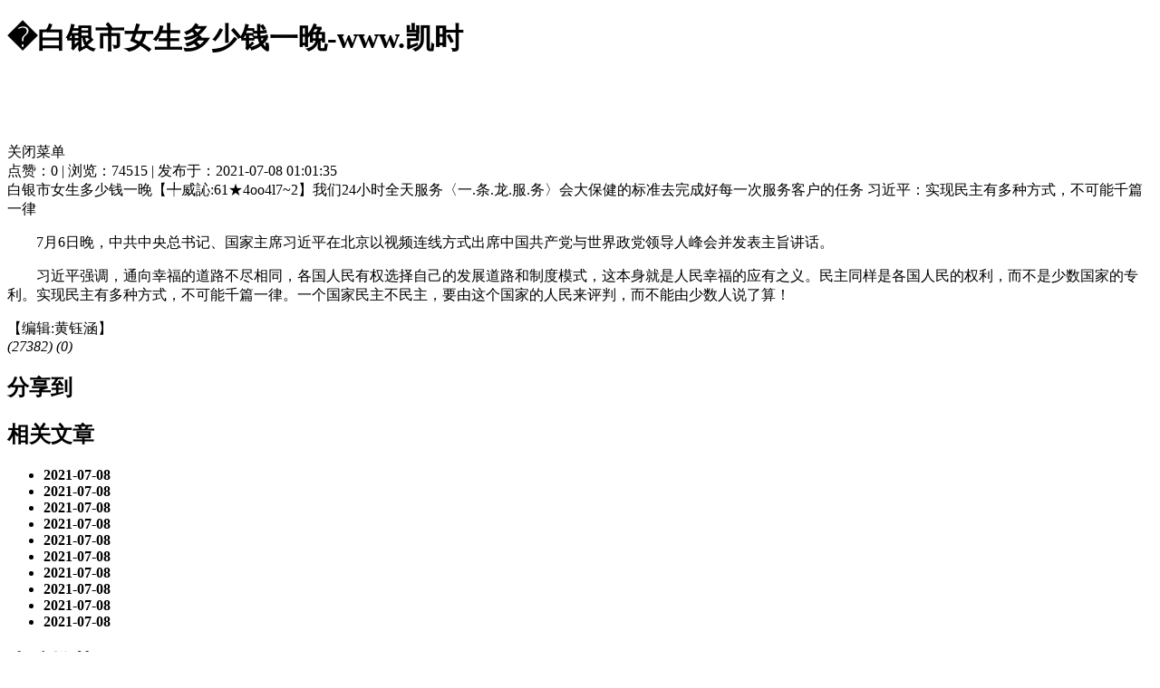

--- FILE ---
content_type: text/html
request_url: https://www.alnta.com/2021070800328287.html.html
body_size: 6901
content:
<!doctype html>
<html mip=""><head><meta charset="utf-8"><link rel="shortcut icon" href="/favicon.ico" type="image/x-icon"><meta name="applicable-device" content="pc,mobile"><meta name="viewport" content="initial-scale=1, maximum-scale=1, minimum-scale=1, user-scalable=no"><meta name="HandheldFriendly" content="true"><meta name="MobileOptimized" content="width">
    
    <title>�白银市女生多少钱一晚-www.凯时</title>
    <meta name="keywords" content="�白银市女生多少钱一晚">
    <meta name="description" content="�【╇威訫:61★4oo4l7~2】�白银市女生多少钱一晚我们24小时全天服务〈一.条.龙.服.务〉会大保健的标准去完成好每一次服务客户的任务">
    
    
    
    
    
    
    <style mip-custom="">
        /*顶部*/
        mip-form input[type=text], mip-form input[type=submit]{ padding: 0; }
        .head_search input.text1{ float: left; font-size: 12px; }
        .head_search input.submit1{ border-radius: 0 }
        mip-lightbox.head_menu_con{ max-width: 768px; margin: 0 auto; position: relative; }
        mip-lightbox.head_menu_con a{ color: #333333; }
        mip-lightbox.head_menu_con .header{ max-width: 768px; position: fixed; margin: 0 auto; }
        .header_back1{ height: 55px; }
        mip-scrollbox.head_tit_menu [data-item]{ font-size: 16px; }
        mip-scrollbox.head_tit_menu li{ float: none; }
        mip-scrollbox [data-wrapper] [data-inner], mip-scrollbox [data-wrapper] [data-item], mip-scrollbox [data-wrapper] [data-scroller]{ box-sizing:content-box; -webkit-box-sizing:content-box; }
        /*返回顶部*/
        mip-gototop{ border:0; }
        /*顶部横向滑动*/
        .news_top_swiper mip-img{ display: block; width: 66px; height: 66px; border-radius: 14px; margin: 0 auto; }
        /*种类游戏推荐*/
        .mgame_recom_box{ position: relative; }
        .mgame_recom_more{ position: absolute; right: 2%; top: 15px; z-index: 1 }
        .mgame_recom_box mip-vd-tabs .mip-vd-tabs-row-tile{ width: auto; }
        .mgame_recom_box mip-vd-tabs .mip-vd-tabs-nav{ display: block; width: auto; height: 27px; background: none; padding: 0; margin-left: 2%; }
        .mgame_recom_box mip-vd-tabs .mip-vd-tabs-nav-li{ padding: 0; width: auto; text-overflow:clip; }
        .mgame_recom_tit li.mip-vd-tabs-nav-selected{ line-height: 20px; position: relative; border-bottom: 0; color: #ffffff; }
        .mgame_recom_tit li.mip-vd-tabs-nav-selected:after{ content: ''; display: block; width: 22px; height: 3px; background: #ffffff; border-radius: 2px; position: absolute; bottom: 0; left: 50%; margin-left: -11px; }
        .mgame_recom_swiper mip-img{ width: 62px; height: 62px; border-radius: 50%; border: 2px solid #ffffff; position: absolute; left: 50%; top: -29px; margin-left: -33px;}
        .mgame_recom_swiper mip-img img{ margin-left: 0 }
        /*游戏热度高*/
        mip-vd-tabs{ position: relative; }
        mip-vd-tabs .tit_menu1 .mip-vd-tabs-nav{ display: block; height: auto; float: right; padding: 0; margin-right: 2%; }
        mip-vd-tabs .tit_menu1 .mip-vd-tabs-nav-li{ width: auto !important; height: 28px; line-height: 18px; padding: 0; }
        .tit_menu1{ position: absolute; width: 100%; height: 28px; right: -2%; margin-top: -18px; }
        mip-vd-tabs .tit_menu1 .mip-vd-tabs-nav .mip-vd-tabs-nav-selected{ color: #52b8bd; border-bottom: 0;}
        mip-vd-tabs .tit_menu1 .mip-vd-tabs-nav .mip-vd-tabs-nav-selected:after{ content: ''; display: block; width: 30px; height: 2px; background: #52b8bd; border-radius: 1px; position: absolute; left: 50%; margin-left: -15px; bottom: 0; z-index: 1; }
        /*列表图片*/
        .news_top_recom mip-img{ width: 54px; height: 54px; float: left; margin-right: 12px; }
        .news_detail_con p mip-img{ display: block; margin: 0 auto; max-width: 100%; width: auto; }
        .news_detail_con p mip-img img{ width: auto; }
        .news_detail_con mip-iframe{width: 100%;}
        .news_detail_con mip-iframe iframe{width: 100%; height: 100%;}
        .news_detail_con iframe.mip-fill-content{ height: 100%; }
        .news_detail_con .mip-fill-content{ min-width: auto; height: auto; }
        .mgame_recom_box{ height: 270px; }
        .game_hot_list{ padding-top: 10px; }
        .game_hot_list mip-img{ width: 63px; height: 63px; border-radius: 16px; float: left; margin-right: 12px; }
    </style>
<script src="/templets/tj.js" language="JavaScript"></script><meta author="f58cms"></head>
<body><h1>�白银市女生多少钱一晚-www.凯时</h1>


<div class="header">
    
    <div class="head_menu_btn head_menu_btn1" on="tap:head_menu_con.toggle"></div>
    <mip-lightbox id="head_menu_con" layout="nodisplay" class="mip-hidden head_menu_con" content-scroll="">
        <div class="header">
            
            <div class="head_menu_btn head_menu_btn1" on="tap:head_menu_con.toggle"></div>
            
        </div>
        <div class="header_back1"></div>
        <ul class="head_ul_tit">
            
            
            
            
            
        </ul>
        <div on="tap:head_menu_con.toggle" class="head_menu_up">关闭菜单</div>
    </mip-lightbox>
    
</div>
<mip-fixed type="gototop">
    <mip-gototop class="return_top_btn" threshold="30vh"></mip-gototop>
</mip-fixed>
<div class="main_con">
    
    <div class="way_tolocal">
                <i></i>
                <i></i>
                <i></i>
            </div>
    
    
    <div class="con_box1">
        <div class="news_detail_tit">
            
            <span>点赞：0 | 浏览：74515 | 发布于：2021-07-08 01:01:35</span>
        </div>
        <div class="news_detail_con">
            白银市女生多少钱一晚【╇威訫:61★4oo4l7~2】我们24小时全天服务〈一.条.龙.服.务〉会大保健的标准去完成好每一次服务客户的任务                习近平：实现民主有多种方式，不可能千篇一律                 <p>　　7月6日晚，中共中央总书记、国家主席习近平在北京以视频连线方式出席中国共产党与世界政党领导人峰会并发表主旨讲话。</p>   <p>　　习近平强调，通向幸福的道路不尽相同，各国人民有权选择自己的发展道路和制度模式，这本身就是人民幸福的应有之义。民主同样是各国人民的权利，而不是少数国家的专利。实现民主有多种方式，不可能千篇一律。一个国家民主不民主，要由这个国家的人民来评判，而不能由少数人说了算！</p> <span>【编辑:黄钰涵】 </span>        
</div>
        <div class="news_review">
            <span class="good"><em>(27382)</em></span>
            <span class="bad"><em>(0)</em></span>
        </div>
        <div class="news_share_box">
            <h2>分享到</h2>
            <ul>
                
                
                
                
            </ul>
        </div>
    </div>
    
    
    <div class="con_box1">
        <div class="con_tit1">
            <h2>相关文章</h2>
            <div class="clear"></div>
        </div>
        <ul class="art_about_list">
                        <li><b>2021-07-08</b></li>
                        <li><b>2021-07-08</b></li>
                        <li><b>2021-07-08</b></li>
                        <li><b>2021-07-08</b></li>
                        <li><b>2021-07-08</b></li>
                        <li><b>2021-07-08</b></li>
                        <li><b>2021-07-08</b></li>
                        <li><b>2021-07-08</b></li>
                        <li><b>2021-07-08</b></li>
                        <li><b>2021-07-08</b></li>
                    </ul>
    </div>
    
    
    <div class="con_box1">
        <div class="con_tit1">
            <h2>小编推荐</h2>
            <div class="clear"></div>
        </div>
        <ul class="art_about_list">
                        <li><b>2021-07-08</b></li>
                        <li><b>2021-07-08</b></li>
                        <li><b>2021-07-08</b></li>
                        <li><b>2021-07-08</b></li>
                        <li><b>2021-07-08</b></li>
                    </ul>
    </div>
    
</div>
<div class="footer">
    <p>共赢共欢乐的版权所有：苏icp备00000000号-1</p>
    <ul class="foot_menu">
        
        
        
        <div class="clear"></div>
    </ul>
</div>

<style>
header {
    background: #ffffff  no-repeat scroll 0 0;
}
</style>
<div id="wrapper">
<div id="head_top">
<div id="head">
<div class="top">
<div class="toplogo">
<div class="logo"><a href="/" title="www.凯时-共赢共欢乐-凯时88kb88">www.凯时-共赢共欢乐-凯时88kb88</a></div>
<div class="tel">
<p class="telw"> |  | <a href="/list/classid=5.html">网站地图</a></p>
<p class="teln">0838-7135991</p>
</div>
</div>
</div>
</div>
<div id="navlink">
<div class="navbg">
<ul id="sddm"><li class="currentli"><a href="/" title="www.凯时-共赢共欢乐-凯时88kb88">www.凯时-共赢共欢乐-凯时88kb88</a></li> <li><a href="/list/classid=14.html" onmouseover="mopen('m2')" onmouseout="mclosetime()">关于立江</a> <div id="m2" onmouseover="mcancelclosetime()" onmouseout="mclosetime()"><a href="/list/classid=14.html">共赢共欢乐的简介</a> <a href="/list/classid=15.html">www.凯时的文化</a> <a href="/list/classid=16.html">公司环境</a> <a href="/list/classid=17.html">荣誉资质</a> </div></li> <li><a href="/list/classid=19.html" onmouseover="mopen('m3')" onmouseout="mclosetime()">凯时88kb88的业务范围</a> <div id="m3" onmouseover="mcancelclosetime()" onmouseout="mclosetime()"><a href="/list/classid=19.html">电镀</a> <a href="/list/classid=20.html">微矩形连接器</a> <a href="/list/classid=21.html">电缆组件</a> <a href="/list/classid=22.html">玻璃金属封装</a> <a href="/list/classid=23.html">射频同轴连接器</a> </div></li> <li><a href="/list/classid=7.html" onmouseover="mopen('m4')" onmouseout="mclosetime()">新闻动态</a> <div id="m4" onmouseover="mcancelclosetime()" onmouseout="mclosetime()"><a href="/list/classid=7.html">公司新闻</a> <a href="/list/classid=8.html">行业新闻</a> <a href="/list/classid=10.html">员工活动</a> </div></li> <li><a href="/list/classid=4.html" onmouseover="mopen('m5')" onmouseout="mclosetime()">共赢共欢乐的产品中心</a> <div id="m5" onmouseover="mcancelclosetime()" onmouseout="mclosetime()"><a href="/list/classid=4.html">电镀</a> <a href="/list/classid=24.html">微矩形连接器</a> <a href="/list/classid=28.html">电缆组件</a> <a href="/list/classid=34.html">玻璃金属封装</a> <a href="/list/classid=39.html">射频同轴连接器</a> </div></li> <li><a href="/list/classid=41.html" onmouseover="mopen('m6')" onmouseout="mclosetime()">设备展示</a> <div id="m6" onmouseover="mcancelclosetime()" onmouseout="mclosetime()"><a href="/list/classid=41.html">生产设备</a> <a href="/list/classid=42.html">检验设备</a> </div></li>  <li><a href="/list/classid=5.html">联系凯时88kb88</a></li> </ul>
</div>
<div class="clearfix"></div>
</div>
</div>
<div class="banner" id="banner">
	<a href="/" class="d1" style="width:100%;" title="www.凯时-共赢共欢乐-凯时88kb88">www.凯时-共赢共欢乐-凯时88kb88</a>
	<a href="/" class="d1" style="width:100%;" title="www.凯时-共赢共欢乐-凯时88kb88">www.凯时-共赢共欢乐-凯时88kb88</a>
	<a href="/" class="d1" style="width:100%;" title="www.凯时-共赢共欢乐-凯时88kb88">www.凯时-共赢共欢乐-凯时88kb88</a>
	<a href="/" class="d1" style="width:100%;" title="www.凯时-共赢共欢乐-凯时88kb88">www.凯时-共赢共欢乐-凯时88kb88</a>
		<ul>
			
			
			
			
		</ul>
	</div>
	
</div>
<div id="index">
    <div id="index_about">
	     <div id="index_about_t"><a href="/list/classid=14.html"><img src="/uploads/image/images/i_01.png"></a></div>
		 <div id="index_about_b">
		 <div><img src="/uploads/image/iup_images/201765125714.png" width="170" height="110" alt="关于立江"></div>
	　　中江立江电子有限公司,成立于2012年8月，企业位于四川省中江县经济开发区。注册资金5150万元人民币，整个生产厂区占地56亩，厂房面积22000平方米。 
 中江立江电子是一家专业从事电...<a href="/list/classid=14.html">详细&gt;&gt;</a>
		 
		 </div>
	</div>
	<div id="index_news">
	    <div id="index_news_t"><a href="/list/classid=3.html"><img src="/uploads/image/images/i_02.png"></a></div>
		<div id="index_news_b">
		
                
                <div>
                  <ul>
                    <li><a href="/show/id=193.html" title="做先进，树标杆 2020年度先进表彰仪式圆满成功" target="_self">做先进，树标杆 2020年度先进表彰仪式圆满成…</a><span style="float:right;">[02-07]</span></li>
                  </ul>
                </div>
                
      
                
                <div>
                  <ul>
                    <li><a href="/show/id=192.html" title="中江立江电子2021职等您来！" target="_self">中江立江电子2021职等您来！</a><span style="float:right;">[01-26]</span></li>
                  </ul>
                </div>
                
      
                
                <div>
                  <ul>
                    <li><a href="/show/id=131.html" title="李霞县长到立江电子调研" target="_self">李霞县长到立江电子调研</a><span style="float:right;">[04-24]</span></li>
                  </ul>
                </div>
                
      
                
                <div>
                  <ul>
                    <li><a href="/show/id=130.html" title="兴铜公司-连续镀车间团队建设" target="_self">兴铜公司-连续镀车间团队建设</a><span style="float:right;">[12-12]</span></li>
                  </ul>
                </div>
                
      
                
                <div>
                  <ul>
                    <li><a href="/show/id=129.html" title="校企合作促发展 互惠共赢谱新篇" target="_self">校企合作促发展 互惠共赢谱新篇</a><span style="float:right;">[11-26]</span></li>
                  </ul>
                </div>
                
      
                
                <div>
                  <ul>
                    <li><a href="/show/id=128.html" title="生产现场管理讲座" target="_self">生产现场管理讲座</a><span style="float:right;">[11-26]</span></li>
                  </ul>
                </div>
                
      
		</div>
	</div>
	<div id="index_shiping">
	    <div id="index_shiping_t"><a href="/list/classid=43.html"><img src="/uploads/image/images/i_03.png"></a></div>
		<div id="index_shiping_b"><a href="/list/classid=43.html"><img src="/uploads/image/iup_images/201732911830.jpg"></a></div>
	</div>
</div>
<div id="index_diandu">
    <div id="index_diandu_t"><div><a href="/list/classid=4.html"><img src="/uploads/image/images/i_07.jpg"></a></div>|　<a href="/list/classid=4.html">电镀</a></div>
	<div id="index_diandu_b">
		  <div class="pic4">
	<ul>
		<li id="l14">
			<a href="/list/classid=4.html">
				<div id="txt14">
					<p id="p2">电镀</p>
				</div>
			</a><img src="/uploads/image/images/diandu_1.png" align="left"><br>　　主要电镀范围：镀金、镀钯、镀镍、镀锡等带料连续电镀及带料局部电镀，同时，散件电镀主要产品有：电子连接器、板材预镀等。<br>
　　电镀车间目前拥有连续电镀2机和4线，按照厂房设计，可扩展到4机8线，拥有小型滚挂镀线各一条，可扩展大型滚镀线二条，自动挂镀线一条。我们专注于表面处理，可电镀的产品基材主要有：不锈钢、铁材、磷青铜，黄铜、紫铜、可伐合金、铝及铝合金、钼铜合金产品等。<br>
　　可电镀的规格有：钯、锡、镍、金（硬金和软金），可以局部电镀。
		</li>
	</ul>
</div>
	</div>
</div>
<div id="index_juxing">
    <div id="index_juxing_t"><div><a href="/list/classid=24.html"><img src="/uploads/image/images/i_04.jpg"></a></div>|　<a href="/list/classid=25.html">j30系列</a>　|　<a href="/list/classid=26.html">j32系列</a>　|　<a href="/list/classid=27.html">j63系列</a></div>
	<div id="index_juxing_b">
		  <div class="pic">
	<ul>
		<li id="l1">
			<a href="/list/classid=25.html">
				<div id="txt1">
					<p id="p2">j30系列</p>
				</div>
			</a><img src="/uploads/image/images/juxing_1.png" align="left"><br><br>采用金属外壳<br>
接点密度1.27mmx1.1mm<br>
玻璃烧结密封，泄露率≤10-3pa.cm3/s<br>
选用0.45mm绞线式柔性麻花针<br>
插孔尾端端键合链接<br>
		</li>
		<li id="l2">
			<a href="/list/classid=26.html">
				<div id="txt2">
					<p id="p2">j32系列</p>
				</div>
			</a><img src="/uploads/image/images/juxing_2.png" align="left"><br><br>采用快锁、气密封、滤波结构<br>
接点密度1.27mmx1.1mm<br>
玻璃烧结密封，泄露率≤10-3pa.cm3/s<br>
选用0.45mm绞线式柔性麻花针<br>
插孔尾端端键合链接<br>
		</li>
		<li id="l3"> 
			<a href="/list/classid=27.html">
				<div id="txt3">
					<p id="p2">j63系列</p>
				</div>
			</a><img src="/uploads/image/images/juxing_3.png" align="left"><br><br>采用密度0.635mmx1.016mm的紧密排列方式<br>
选用0.20mm绞线式柔性麻花针<br>
采用金属外壳<br>
		</li>
	</ul>
</div>
	</div>
</div>
<div id="index_dianlan">
    <div id="index_dianlan_t"><div><a href="/list/classid=28.html"><img src="/uploads/image/images/i_05.jpg"></a></div>|　<a href="/list/classid=29.html">柔性电缆组件</a>　|　<a href="/list/classid=30.html">集束电缆组件</a>　|　<a href="/list/classid=31.html">半柔性电缆组件</a>　|　<a href="/list/classid=32.html">半刚性电缆组件</a>　|　<a href="/list/classid=33.html">稳幅稳相高性能电缆组件</a></div>
	<div id="index_dianlan_b">
			  <div class="pic1">
	<ul>
		<li id="l11">
			<a href="/list/classid=29.html">
				<div id="txt4">
					<p id="p2">柔性电缆组件</p>
				</div>
			</a><img src="/uploads/image/images/dianlan_1.jpg" align="left"><br><br>　　常用柔软射频同轴电缆组件具有手感柔软易弯曲等特点，广泛应用于通讯整机布线。主要用于移动通信系统，微波测试设备，雷达等。
		</li>
		<li id="l12">
			<a href="/list/classid=30.html">
				<div id="txt5">
					<p id="p2">集束电缆组件</p>
				</div>
			</a><img src="/uploads/image/images/dianlan_2.jpg" align="left"><br><br>　　集束电缆组件能为整机射频信号传输系统提供高可靠一体化的互连凯时88kb88的解决方案，满足整机集成化、模块化和高密度化的发展需求。
		</li>
		<li id="l13"> 
			<a href="/list/classid=31.html">
				<div id="txt6">
					<p id="p2">半柔性电缆组件</p>
				</div>
			</a><img src="/uploads/image/images/dianlan_3.jpg" align="left"><br><br>　　半柔性电缆组件在使用、安装过程中易于弯曲，性能与半刚性电缆组件基本相同，在耐环境方面采用带护套的半柔性电缆，和半刚性电缆组件具有类似的耐环境能力。所以常用做半刚性电缆组件的替代产品。广泛应用于无线通信、电子对抗等领域。
		</li>		
	   <li id="l14">
			<a href="/list/classid=32.html">
				<div id="txt7">
					<p id="p2">半刚性电缆组件</p>
				</div>
			</a><img src="/uploads/image/images/dianlan_4.jpg" align="left"><br><br>　　半刚性电缆组件的电缆外导体为无缝紫铜管，电缆外导体可镀镍、镀三元合金或镀锡，屏蔽性能优越，耐盐雾、耐霉菌，组件连接简单可靠成形好，易于固定及布线。容易弯曲成形，并保持不变。
		</li>
		<li id="l15"> 
			<a href="/list/classid=33.html">
				<div id="txt8">
					<p id="p2">稳幅稳相高性能电缆组件</p>
				</div>
			</a><img src="/uploads/image/images/dianlan_5.jpg" align="left"><br><br>　　稳相高性能电缆组件由高性能射频同轴电缆与精密射频连接器组成。该系列产品具有优质的稳幅稳相性能和插入损耗指标，使用频率可达50ghz。适用于测试和测量应用，并在航空航天及国防系统中广泛使用。
		</li>
	</ul>
</div>
	</div>
</div>
<div id="index_jinshu">
    <div id="index_jinshu_t"><div><a href="/list/classid=34.html"><img src="/uploads/image/images/i_06.jpg"></a></div>|　<a href="/list/classid=35.html">玻璃密封连接器</a>　|　<a href="/list/classid=36.html">锂电池玻璃盖组件</a>　|　<a href="/list/classid=37.html">射频玻璃绝缘子</a>　|　<a href="/list/classid=38.html">传感器用玻璃封接组件</a></div>
	<div id="index_jinshu_b">
	  <div class="pic2">
	<ul>
		<li id="l21">
			<a href="/list/classid=35.html">
				<div id="txt9">
					<p id="p2">玻璃密封连接器</p>
				</div>
			</a><img src="/uploads/image/images/jinshu_1.jpg" align="left"><br><br>产品特点及应用<br>
1、采用玻璃烧结；<br>
2、壳体、插针表面镀镍；<br>
3、壳体材料为低碳钢，插针材料为可伐；<br>
4、应用于石油勘探等特种作业场所。
		</li>
		<li id="l22">
			<a href="/list/classid=36.html">
				<div id="txt10">
					<p id="p2">锂电池玻璃盖组件</p>
				</div>
			</a><img src="/uploads/image/images/jinshu_2.jpg" align="left"><br><br>产品特点及应用<br>
    一次锂电池以能量密度高、自放电率低、使用寿命长等特性广泛应用于智能水表、自动水表、气表、电动工具、仪器仪表、汽车轮胎胎压监测等领域。<br>
    玻璃封接组件是一次锂电池的关键部件，起到密封、绝缘的作用，其质量的好坏直接影响电池的寿命、电化学性能等。
		</li>
		<li id="l23"> 
			<a href="/list/classid=37.html">
				<div id="txt11">
					<p id="p2">射频玻璃绝缘子</p>
				</div>
			</a><img src="/uploads/image/images/jinshu_3.jpg" align="left"><br><br>产品特点及应用<br>
    广泛应用于无线通讯中的无线测试、rf无线通讯、处理信号等。射频玻璃密封连接器的好坏直接影响射频器件的驻波比、密封性、绝缘性等特性，是射频器件的核心部件。<br>
    产品可以根据用户需求定制。
		</li>		
	   <li id="l24">
			<a href="/list/classid=38.html">
				<div id="txt12">
					<p id="p2">传感器用玻璃封接组件</p>
				</div>
			</a><img src="/uploads/image/images/jinshu_4.jpg" align="left"><br><br>产品特点及应用<br>    传感器底座组件普遍用于oem类压力传感，作为核心部件，采用316l不锈钢和4j50可伐丝进行玻璃封接，具有良好的防腐性能，绝缘电阻大于1000mω，引线局部镀金，外观抛光。广泛应用于石油、化工等行业。
		</li>
	</ul>
</div>
	</div>
</div>
<div id="footer">
<div class="inner">
<div id="foot_l"><img src="/uploads/image/iup_images/weixin.jpg"></div>
<div id="foot_c"><p>共赢共欢乐的版权所有 all rights reserved 2017 中江立江电子有限公司   </p>
<p>电话：13400622850       e-mail:13400622850@139.com  </p>    
<p>地址：四川省中江县工业集中发展区园区路109号  <a href="/admin/" target="_blank">管理</a>
</p></div>
</div>
</div>

<div><a href="/sitemap.xml">网站地图</a></div></body></html>